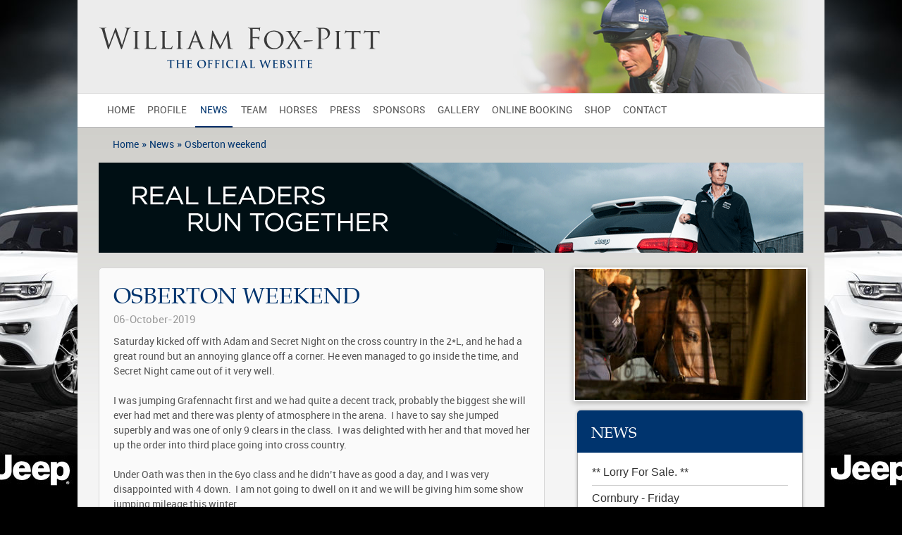

--- FILE ---
content_type: text/html; charset=utf-8
request_url: http://www.foxpitteventing.co.uk/news/06102019215439-osberton-weekend/
body_size: 19634
content:

<!DOCTYPE HTML>
<html xmlns="http://www.w3.org/1999/xhtml">
	<head>
		<meta http-equiv="content-type" content="text/html; charset=utf-8" />
		<title>Osberton weekend | Blog</title>
<meta name="description" content="Osberton weekend" />
<meta name="keywords" content="Osberton,weekend" />
<meta name="blog" content="true" />
<meta name="blog-type" content="840" />

		
		<link rel="stylesheet" type="text/css" href="/_styles.css?theID=6683765" />

	

		<script type="text/javascript" src="/_js/jquery-1.5.2.min.js"></script>
		<script type="text/javascript" src="/_js/jquery.cycle.all.js"></script>
		<script type="text/javascript" src="/_js/galleria/galleria.js"></script>
		
		
					<script type="text/javascript" src="/_js/simpleCartV3.js"></script>
				

		<script type="text/javascript" src="/_js/fancybox/jquery.mousewheel-3.0.4.pack.js"></script>
		<script type="text/javascript" src="/_js/fancybox/jquery.fancybox-1.3.2.js"></script>
		<link rel="stylesheet" type="text/css" href="/_js/fancybox/jquery.fancybox-1.3.2.css" media="screen" />
		<link rel="stylesheet" href="/_css/prettyPhoto.css" type="text/css" media="screen" />
		<script src="/_js/jquery.prettyPhoto.js" type="text/javascript" charset="utf-8"></script>
		<script type="text/javascript" src="/_js/jquery.tagcloud.min.js"></script>
		<script type="text/javascript" src="/_js/jquery.tinysort.min.js"></script>
		<script type="text/javascript" src="/_js/jquery.cookie.js"></script>

		

		<script src="/foxpitteventing-com/_img/slider/jquery.flexslider-min.js"></script>


<script type="text/javascript" charset="utf-8">  
$(window).load(function() {
    $('#homeSlider').flexslider();
  });
</script>




		

	</head>
	<body>

	<!-- Generated: 21/01/2026 13:18:11 -->

				<script type="text/javascript">

					simpleCart({
						// array representing the format and columns of the cart,
						// see the cart columns documentation
						cartColumns: [
							{ attr: "name", label: "Name"},
							{ view: "currency", attr: "price", label: "Price"},
							{ view: "decrement", label: false},
							{ attr: "quantity", label: "Qty"},
							{ view: "increment", label: false},
							{ view: "currency", attr: "total", label: "SubTotal" },
							{ view: "remove", text: "Remove", label: false}
						],

						// "div" or "table" - builds the cart as a table or collection of divs
						cartStyle: "div", 

						

						checkout: { 
							type: "SendForm" , 
							url: "/_pay/" 
						} ,

						

						// set the currency, see the currency 
						// reference for more info
						currency: "GBP",

						// collection of arbitrary data you may want to store 
						// with the cart, such as customer info
						data: {},

						// set the cart langauge 
						// (may be used for checkout)
						language: "english-us",

						// array of item fields that will not be 
						// sent to checkout
						excludeFromCheckout: [],

						

						//shipping cost
						shippingCustom: null,
						shippingFlatRate: 0.00,

						
						taxRate: 0.00,
						

						// true if tax should be applied to shipping
						taxShipping: false,

						// event callbacks 
						beforeAdd			: null,
						afterAdd			: null,
						load				: null,
						beforeSave			: null,
						afterSave			: null,
						update				: null,
						ready				: null,
						checkoutSuccess		: null,
						checkoutFail		: null,
						beforeCheckout		: null,
						beforeRemove	: null
					});


					function selectShipping() {

						//$("#checkOutShipping").hide();
						//$("#checkOutWrap").show();

					}

					function sendVarV3(theValue, theElement) {
						$("#" + theElement).html(theValue);
					}

					function fnIncrementDecrement(){
						// not used
					}

				</script>

			

		<SCRIPT TYPE="text/javascript">
		<!-- 
		function sendVar(theValue, theElement)
		{
		document.getElementById(theElement).value = theValue;
		}
		//-->
		</SCRIPT>
		<script type="text/javascript">
			$(document).ready(function() {

				$(".addCart").fancybox({
					'titlePosition'		: 'inside',
					'transitionIn'		: 'none',
					'transitionOut'		: 'none'
				});
			});
		</script>

		<script type="text/javascript">
		$(document).ready(function() {
		$('.slideshowshop').cycle({
		fx: 'fade'
		});
		});
		</script>
	
		<!-- DRAG AND DROP DESIGNER - START DIVS -->
		

		<div id="wrapper">
		
		<div id="main">
		<div id="note214405" class="note"><p><a href="/"><img src="/foxpitteventing-com/_img/logo.png" alt="" width="399" height="58" /></a></p>
<p>&nbsp;</p>
</div><div id="note214406" class="note"><div class="nav" id="navInsmenu">
<ul id="menu" class="menu">
<li class="nodiv" id="menu0"><a href="/" title="Home">Home</a></li>
<li class="nodiv" id="menu1"><a href="/profile/" title="Profile">Profile</a></li>
<li id="menu2"><a href="/-news/" title="News">News</a>
<ul>
<li><a href="/-news/news-archive/" title="News Archive">News Archive</a>
</li>
</ul>

</li>
<li id="menu3"><a href="/team/" title="Team">Team</a>
<ul>
<li><a href="/team/facilities/" title="Facilities">Facilities</a>
</li>
<li><a href="/team/what-is-eventing/" title="What is Eventing">What is Eventing</a>
</li>
<li><a href="/team/fox-pitt-consulting/" title="Fox Pitt Consulting">Fox Pitt Consulting</a>
</li>
</ul>

</li>
<li id="menu4"><a href="/horses/" title="Horses">Horses</a>
<ul>
<li><a href="/horses/current-horses/" title="Current Horses">Current Horses</a>
</li>
<li><a href="/horses/horses-for-sale/" title="Horses For Sale">Horses For Sale</a>
</li>
<li><a href="/horses/past-stars/" title="Past Stars">Past Stars</a>
</li>
</ul>

</li>
<li class="nodiv" id="menu5"><a href="/press/" title="Press">Press</a></li>
<li class="nodiv" id="menu6"><a href="/sponsors/" title="Sponsors">Sponsors</a></li>
<li class="nodiv" id="menu7"><a href="/gallery/" title="Gallery">Gallery</a></li>
<li class="nodiv" id="menu8"><a href="/online-booking/" title="Online Booking">Online Booking</a></li>
<li class="nodiv" id="menu9"><a href="/shop/" title="Shop">Shop</a></li>
<li class="nodiv" id="menu10"><a href="/contact/" title="Contact">Contact</a></li>
</ul></div></div><div id="note214407" class="note">
<div class="smallBox">
<div class="boxTitle">
<h3>News</h3>
</div>
<div class="boxContent">
<div id="blogSummary6683765" class="blogSummary">
<div id="blogSummaryWrap0" class="blogSummaryWrap">
<div class="blogSummaryTitle"><a class="blogSummaryLinkA" href="/news/08102025150423----lorry-for-sale----/">** Lorry For Sale. **</a></div>
<div class="blogSummaryDescription">...</div>
<div class="blogSummaryDate">08-10-2025</div>
<div class="blogSummaryLink"><a class="blogSummaryLinkA" href="/news/08102025150423----lorry-for-sale----/">Read more...</a></div>
<div class="blogSummaryClear"></div>
</div>
<div id="blogSummaryWrap1" class="blogSummaryWrap">
<div class="blogSummaryTitle"><a class="blogSummaryLinkA" href="/news/14092025162938-cornbury---friday/">Cornbury - Friday</a></div>
<div class="blogSummaryDescription">...</div>
<div class="blogSummaryDate">12-09-2025</div>
<div class="blogSummaryLink"><a class="blogSummaryLinkA" href="/news/14092025162938-cornbury---friday/">Read more...</a></div>
<div class="blogSummaryClear"></div>
</div>
<div id="blogSummaryWrap2" class="blogSummaryWrap">
<div class="blogSummaryTitle"><a class="blogSummaryLinkA" href="/news/14092025162729-cornbury---dressage/">Cornbury - Dressage</a></div>
<div class="blogSummaryDescription">...</div>
<div class="blogSummaryDate">11-09-2025</div>
<div class="blogSummaryLink"><a class="blogSummaryLinkA" href="/news/14092025162729-cornbury---dressage/">Read more...</a></div>
<div class="blogSummaryClear"></div>
</div>
</div>

<p>&nbsp;</p>
<p class="newsLink"><a href="/news/">More news »</a></p>
</div>
</div>
<p>&nbsp</p>
<div class="smallBox eventing">
<div class="boxTitle">
<h3>Eventing Club</h3>
</div>
<div class="boxContent">
<p>By joining the eventing club you will get discounts &amp; exclusive invitations to special events.</p>
<p>&nbsp;</p>
<p>&nbsp;</p>
<div class="blueButton"><a href="/club/">Find out more &raquo;</a></div><div class="blueButton"><a href="/login/">Login &raquo;</a>
</div></div>
</div>
<p>&nbsp</p>
<div class="smallBox">
<div class="boxTitle">
<h3>Calendar</h3>
</div>
<div class="boxContent">
<p><a href="/calendar/"><img src="/foxpitteventing-com/_img/calImg.png" alt="" width="278" height="112" /></a></p>
<p>Take a look at our calendar and see what William is up to.</p>
</div>
</div>
<p>&nbsp</p>
<div class="smallBox follow">
<div class="boxTitle">
<h3>Follow Us</h3>
</div>
<div class="boxContent">
<a href="https://twitter.com/foxpitteventing"><img src="/foxpitteventing-com/_img/twitterBig.png"></a><a href="https://www.facebook.com/Fox-Pitt-Eventing-139647789438345/"><img src="/foxpitteventing-com/_img/facebookBig.png"></a>
</div>
</div>


</div><div id="note214408" class="note"><div class="siteBreadcrumbs"><a href="/" title="Home">Home</a> &raquo; <a href="/news/" title="News">News</a> &raquo; <a href="/news/06102019215439-osberton-weekend/" title="Osberton weekend">Osberton weekend</a></div></div><div id="note214409" class="note"><div id="displayIndividualBlogStory"><div id="displayBlogStory"><h1>Osberton weekend</h1><div class="newsInfoWrap">
<div class="newsDate">06-October-2019</div>
<div class="newsDateFull">06-October-2019 21:54</div>
<div class="newsCategory"> in General</div>
<div class="newsAuthor"> by Admin</div>
</div>
<p><span>Saturday kicked off with Adam and Secret Night on the cross country in the 2*L, and he had a great round but an annoying glance off a corner. He even managed to go inside the time, and Secret Night came out of it very well.</span><br /><br /><span>I was jumping Grafennacht first and we had quite a decent track, probably the biggest she will ever had met and there was plenty of atmosphere in the arena. &nbsp;I have to say she jumped superbly and was one of only 9 clears in the class. &nbsp;I was delighted with her and that moved her up the order into third place going into cross country. &nbsp;</span><br /><br /><span>Under Oath was then in the 6yo class and he didn&rsquo;t have as good a day, and I was very disappointed with 4 down. &nbsp;I am not going to dwell on it and we will be giving him some show jumping mileage this winter.</span><br /><br /><span>At the end of the day it was Summer At Fernhill&rsquo;s cross country, &nbsp;he jumped a nice clear but unfortunately got 5 time faults which dropped him down to 8th place. The course was quite decent and asked plenty of questions and I was very happy with how he took everything on, but the poor chap got very lit up in the warm up and I wonder if that just took away a bit from him at the end of the course. &nbsp;He came out of his run very well, trotted up on springs, and show jumped a super clear today to finish 6th. &nbsp;Slightly frustrating the show jumping was a bit straight forward as I think the top five, after cross country, all jumped clear too.&nbsp;</span><br /><br /><span>I decided not to run Under Oath cross country as it had got pretty muddy and I did not think it was necessarily a very good schooling round. &nbsp;</span><br /><br /><span>In the 7yo/3*S final the cross country went in reverse order so I was quite aware I would have to crack on on the course to hold on to my &nbsp;place. &nbsp;Grafennacht absolutely flew around the course, gave me a brilliant round, but very frustratingly got a couple of time faults which left us in 2nd place. &nbsp;She was beaten by 0.2 for the win, of course by Piggy, so I could not be happier with her performance or her results, and she had a great set up run for Lion next week.</span><br /><br /><span>It is quite interesting to note, looking at the results, that the first two in the 3*L were equal, the first two in the 3*S finished 0.2 apart and the first two in the 2*S finished 0.1 apart, so it was certainly a little bit tight and far from being comfortable.</span><br /><br /><span>Stuart and his team had done a brilliant job organising such a chaotic weekend, everyone was there which was great. &nbsp;It was just a shame we disappear into the outer hemisphere with no phone service or internet. &nbsp;Every communication dies a death so perhaps one day he will invest in a mast?</span></p>
<p>&nbsp;</p>
<p>&nbsp;</p><div class="blogSocialLinks"><!-- no social buttons --></div><script type="text/javascript">
var cookieConfigAllow = $.cookie('cookieConfig');
if ( cookieConfigAllow == 'T' ) {
window.___gcfg = {lang: 'en-GB'};
(function() {
var po = document.createElement('script'); po.type = 'text/javascript'; po.async = true;
po.src = 'https://apis.google.com/js/plusone.js';
var s = document.getElementsByTagName('script')[0]; s.parentNode.insertBefore(po, s);
})();
}
</script></div></div>
<p>&nbsp;</p>
<div class="blueButton">
<a href="/-news/news-archive/">News Archive »</a>
</div></div><div id="note214411" class="note"><p><img class="border" src="/foxpitteventing-com/_img/news.jpg" alt="" width="328" height="186" /></p>
<p>&nbsp;</p>
</div><div id="note214414" class="note"><p><a href="http://www.jeep.co.uk?campaignid=DSP200" target="_blank"><img src="/foxpitteventing-com/_img/WilliamFoxPitt-Banner.gif" alt="" width="1000" height="128" /></a></p>
<p>&nbsp;</p></div><div id="note214415" class="note"><style type="text/css">
.menu > #menu2 > a{
color: #00346e;
border-bottom:2px solid #00346e;
padding:16px 7px 14px!important;
}
</style></div><div id="note215465" class="note"><style media="screen" type="text/css">

body {
	    background: url('/foxpitteventing-com/_img/WilliamFP-siteTakeover-stg5-skin_final.jpg');
	background-position: top center;
	background-repeat: no-repeat;
	background-color: #000;
cursor:pointer;
}
#main {
	cursor:default;
}
</style>
<script>
$(document).ready('body').bind('click', function(e) {
    if($(e.target).closest('#main').length == 0) {
        window.open("http://www.jeep.co.uk/?campaignid=DSP200");
    }
});
</script>



</div>
<!--No layout (6683765)-->
		
		
		
		
		</div>
		
		</div>

		
		<!-- DRAG AND DROP DESIGNER - END DIVS -->
		<!-- DRAG AND DROP DESIGNER - START CUSTOM HTML FOOTER -->
		<script type="text/javascript" charset="utf-8">
$(window).load(function() {
  $('.flexslider').flexslider({
    animation: "slide",
    animationLoop: true,
    animationSpeed: 600, 
    itemWidth: 200,
    itemMargin: 100
  });
});

$(document).ready(function(){
$("#menu13").find("a").attr("target", "_blank");
}

);

</script>

<div class="footerTop">
<div id="footerSlider" class="flexslider">
<ul class="slides">
<li><img src="/foxpitteventing-com/_img/sponsors/clubcadet.jpg" alt="club cadet" /></li>
<li><img src="/foxpitteventing-com/_img/sponsors/albion.png" alt="albion" /></li>
<li><img src="/foxpitteventing-com/_img/sponsors/smarterweb.jpg" alt="smarterweb" /></li>
</ul>
</div>
</div>
<div class="footerBottom">
<div class="footerInfo">
<p>© 2013 William Fox-Pitt. Photos copyright of William Murray in partnership with Fox-Pitt Eventing. 
With contributions from Kit Houghton, Fiona Scott-Maxwell, Julia Shearwood, Gavin Hudspith, Ian Loveland & Adam Fanthorpe.</p>
<p>Website designed by <a href="http://www.smarterwebcompany.co.uk/" title="The Smarter Web Company - Web Design" target="_blank">The Smarter Web Company</a> | <a href="/cookies/">Privacy</a></p>
</div>
<div class="footerSocial">
<a href="http://www.facebook.com/#!/pages/Fox-Pitt-Eventing/139647789438345" target="_blank"><img width="25" src="/foxpitteventing-com/_img/facebook.png" /></a>  
<a href="http://twitter.com/foxpitteventing" target="_blank"><img width="25" src="/foxpitteventing-com/_img/twitter.png" /></a>
<a href="https://www.instagram.com/fox.pitt.eventing/" target="_blank"><img width="25" src="/foxpitteventing-com/_img/insta.png" /></a>
</div>

</div>


<script type="text/javascript">

function formatTitle(title, currentArray, currentIndex, currentOpts) {
    return '<div id="tip7-title">' + (title && title.length ? '<b>' + title + '</b>   ' : '' ) + 'Image ' + (currentIndex + 1) + ' of ' + currentArray.length + '</div>';
}

$("a.image-gallery-item-image-link").fancybox({

        'titlePosition'                : 'inside',
        'titleFormat'          : formatTitle
});
$("a.home-vid").fancybox({

'type': 'iframe'

});

</script>

<script src="/foxpitteventing-com/_img/jquery.magnific-popup.min.js"></script>
<script type="text/javascript" charset="utf-8">  $(document).ready(function() {	$('.popup-youtube, .popup-vimeo').magnificPopup({		disableOn: 200,		type: 'iframe',		mainClass: 'mfp-fade',		removalDelay: 160,		preloader: false,		fixedContentPos: false	});});
</script>








		
		<!-- DRAG AND DROP DESIGNER - END CUSTOM HTML FOOTER -->
		<!-- Generated: 21/01/2026 13:18:11, Build:2.2 -->

<form id="cookieConfigForm" method="post">

	<div class="cookieConfig" id="cookieConfig" style="display:none;">
	
		<div class="cookieConfigTitle">Cookies</div>

		<div class="cookieConfigMessage">This site uses cookies to store information on your computer. Some of these cookies are essential to make our site work and others help us to improve by giving us some insight into how the site is being used.</div>

		<div class="cookieConfigPrivacy">Find out <a href="http://www.smarterwebcompany.co.uk/browser-settings/" target="_blank">more about cookies</a>. By using our site you accept the terms of our Privacy Policy.</div>

		<div class="cookieConfigAccept"><a href="#" onclick="sendVar('T', 'hdnCookie'); cookieConfigSet();">Hide message</a></div>

		<div class="cookieConfigReject"><a href="#" onclick="sendVar('F', 'hdnCookie'); cookieConfigSet();">No, thanks</a></div>

		<input type="hidden" name="hdnCookie" id="hdnCookie" value="F" />
	
	</div>

</form>

<script type="text/javascript">

function cookieConfigSet() {

	var scrt_var = Math.random();

	if ($('#hdnCookie').val() == 'T') {
		$.cookie('cookieConfig', 'T', { expires: 365, path: '/' });
		$('#cookieConfig').hide();
		//$.get('/_ajax/getCookieConfig.aspx?key=' + scrt_var);
	} else {
		$.cookie('cookieConfig', 'F', { expires: 1, path: '/' });
		$('#cookieConfig').hide();
		//$.get('/_ajax/getCookieConfig.aspx?key=' + scrt_var);
	}

}

$(document).ready(function() {

	var cookieConfigAllow = $.cookie('cookieConfig');

	if ( cookieConfigAllow == 'T' ) {
		//allowed to call cookies....
		callGoogleAnalytics()

	} else if ( cookieConfigAllow == 'F' ) {
		//NOT allowed to call cookies - and have asked....
	} else {

		

		if ( cookieConfigAllow == null ) {
			//allowed to call cookies....
			callGoogleAnalytics()
		}
		$('#cookieConfig').show();
		setTimeout(function(){
		  $("#cookieConfig").fadeOut("slow", function () {
		  $("#cookieConfig").remove();
			  });
		 
		}, 30000);
		$.cookie('cookieConfig', 'T', { expires: 365, path: '/' });

		
	}

});

function callGoogleAnalytics() {

	var gaJsHost = (("https:" == document.location.protocol) ? "https://ssl." : "http://www.");

    $.getScript(gaJsHost + 'google-analytics.com/ga.js', function() { 
      var GATracker = _gat._createTracker('UA-12281738-16');
      GATracker._trackPageview(); 
    } );

}

</script>



	</body>
</html>



